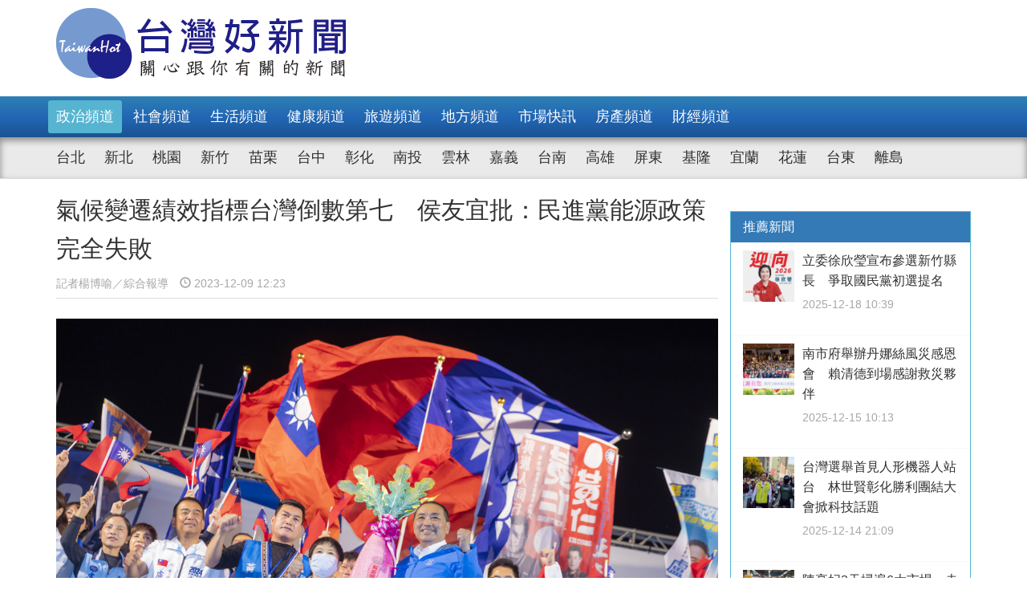

--- FILE ---
content_type: text/html; charset=UTF-8
request_url: https://taiwanhot.net/news/focus/1053159/%E6%B0%A3%E5%80%99%E8%AE%8A%E9%81%B7%E7%B8%BE%E6%95%88%E6%8C%87%E6%A8%99%E5%8F%B0%E7%81%A3%E5%80%92%E6%95%B8%E7%AC%AC%E4%B8%83+%E4%BE%AF%E5%8F%8B%E5%AE%9C%E6%89%B9%EF%BC%9A%E6%B0%91%E9%80%B2%E9%BB%A8%E8%83%BD%E6%BA%90%E6%94%BF%E7%AD%96%E5%AE%8C%E5%85%A8%E5%A4%B1%E6%95%97/80/%E6%94%BF%E6%B2%BB%E9%A0%BB%E9%81%93
body_size: 10583
content:
<!DOCTYPE html>
<html>
<head>
    <meta charset="utf-8" />
    <meta name="viewport" content="width=device-width, initial-scale=1 ,user-scalable=no" />
    <title>氣候變遷績效指標台灣倒數第七　侯友宜批：民進黨能源政策完全失敗 | 台灣好新聞 TaiwanHot</title>
    <meta  name="og:url" content="https://taiwanhot.net/news/1053159/%E6%B0%A3%E5%80%99%E8%AE%8A%E9%81%B7%E7%B8%BE%E6%95%88%E6%8C%87%E6%A8%99%E5%8F%B0%E7%81%A3%E5%80%92%E6%95%B8%E7%AC%AC%E4%B8%83+%E4%BE%AF%E5%8F%8B%E5%AE%9C%E6%89%B9%EF%BC%9A%E6%B0%91%E9%80%B2%E9%BB%A8%E8%83%BD%E6%BA%90%E6%94%BF%E7%AD%96%E5%AE%8C%E5%85%A8%E5%A4%B1%E6%95%97" />
<meta  name="og:title" content="氣候變遷績效指標台灣倒數第七　侯友宜批：民進黨能源政策完全失敗" />
<meta  name="og:type" content="article" />
<meta  name="og:description" content="全球氣候變遷績效指標中，我國在全球排名倒數第7。國民黨總統參選人侯友宜今受訪時表示，民進黨能源政策完全失敗，燃煤、燃氣等火力發電佔80%，以肺發電，傷害人民健康，並讓經濟產業競爭力大幅下降，完全跟國際潮流背道而馳。侯友宜競選辦公室發言人吳亮賢也批評，從蔡英文跟賴清德過往發言，就可看出兩人對於氣候及能" />
<meta  name="og:image" content="https://taiwanhot.net/cache/1124450/lg/medias-20231209-6573dfcb8211e.jpeg" />
<meta  name="og:site_name" content="台灣好新聞" />
<meta  name="keywords" content="政治,match" />
<meta  property="og:image" content="https://taiwanhot.net/cache/1124450/lg/medias-20231209-6573dfcb8211e.jpeg" />
<meta  property="og:title" content="氣候變遷績效指標台灣倒數第七　侯友宜批：民進黨能源政策完全失敗" />
<meta  property="og:description" content="全球氣候變遷績效指標中，我國在全球排名倒數第7。國民黨總統參選人侯友宜今受訪時表示，民進黨能源政策完全失敗，燃煤、燃氣等火力發電佔80%，以肺發電，傷害人民健康，並讓經濟產業競爭力大幅下降，完全跟國際潮流背道而馳。侯友宜競選辦公室發言人吳亮賢也批評，從蔡英文跟賴清德過往發言，就可看出兩人對於氣候及能" />
<link href="/assets/c4f73800/stylesheets/layout.css?v=1752001184" rel="stylesheet">
<link href="/assets/c4f73800/stylesheets/style.css?v=1752001184" rel="stylesheet">
<link href="https://pro.fontawesome.com/releases/v5.10.0/css/all.css" rel="stylesheet">
<script>var JSVAR = {"tag_id":80,"tag_name":"\u653f\u6cbb"}</script>    <script type="text/javascript">
        var TAIWANHOT = {isMobile: false};
    </script>
    <!-- Google Tag Manager -->
    <script>(function(w,d,s,l,i){w[l]=w[l]||[];w[l].push({'gtm.start':
    new Date().getTime(),event:'gtm.js'});var f=d.getElementsByTagName(s)[0],
    j=d.createElement(s),dl=l!='dataLayer'?'&l='+l:'';j.async=true;j.src=
    'https://www.googletagmanager.com/gtm.js?id='+i+dl;f.parentNode.insertBefore(j,f);
    })(window,document,'script','dataLayer','GTM-MGMLNW8');</script>
    <!-- End Google Tag Manager -->
</head>
<body>
    <!-- Google Tag Manager (noscript) -->
    <noscript><iframe src="https://www.googletagmanager.com/ns.html?id=GTM-MGMLNW8"
    height="0" width="0" style="display:none;visibility:hidden"></iframe></noscript>
    <!-- End Google Tag Manager (noscript) -->
            <header id="header">
    <div class="fixheader_wrap">
        <div class="top_wrap container">
            <a href="/" class="goodnews_logo hidden-sm hidden-xs">
                <img src="/imgs/logo.png" height="88" width="auto" />
            </a>
            <a href="/" class="goodnews_logo_small hidden-md hidden-lg">
                <img src="/imgs/logo.png" height="auto" width="170" />
            </a>

            <a href="#" class="mobile_btn_menu hidden-md hidden-lg">
                <span class="glyphicon glyphicon-menu-hamburger" aria-hidden="true"></span>
            </a>
        </div>
    </div>

    <div class="clearfix"></div>

    <div class="desktop_menu hidden-sm hidden-xs">
        <div class="menu_bar">
            <div class="main_list_wrapper">
                <ul class="container main_list menu_list">
                                            <li><a class="active" href="https://taiwanhot.net/news/focus/80/%E6%94%BF%E6%B2%BB%E9%A0%BB%E9%81%93">政治頻道</a></li>
                                            <li><a class="" href="https://taiwanhot.net/news/focus/131/%E7%A4%BE%E6%9C%83%E9%A0%BB%E9%81%93">社會頻道</a></li>
                                            <li><a class="" href="https://taiwanhot.net/news/focus/70/%E7%94%9F%E6%B4%BB%E9%A0%BB%E9%81%93">生活頻道</a></li>
                                            <li><a class="" href="https://taiwanhot.net/news/focus/55/%E5%81%A5%E5%BA%B7%E9%A0%BB%E9%81%93">健康頻道</a></li>
                                            <li><a class="" href="https://taiwanhot.net/news/focus/69/%E6%97%85%E9%81%8A%E9%A0%BB%E9%81%93">旅遊頻道</a></li>
                                            <li><a class="" href="https://taiwanhot.net/news/focus/161/%E5%9C%B0%E6%96%B9%E9%A0%BB%E9%81%93">地方頻道</a></li>
                                            <li><a class="" href="https://taiwanhot.net/news/focus/25/%E5%B8%82%E5%A0%B4%E5%BF%AB%E8%A8%8A">市場快訊</a></li>
                                            <li><a class="" href="https://taiwanhot.net/news/focus/26/%E6%88%BF%E7%94%A2%E9%A0%BB%E9%81%93">房產頻道</a></li>
                                            <li><a class="" href="https://taiwanhot.net/news/focus/27/%E8%B2%A1%E7%B6%93%E9%A0%BB%E9%81%93">財經頻道</a></li>
                                    </ul>
            </div>
            <div class="sub_list_wrapper">
                <ul class="container sub_list menu_list">
                                            <li><a  class="" href="https://taiwanhot.net/news/focus/56/%E5%8F%B0%E5%8C%97">台北</a></li>
                                            <li><a  class="" href="https://taiwanhot.net/news/focus/72/%E6%96%B0%E5%8C%97">新北</a></li>
                                            <li><a  class="" href="https://taiwanhot.net/news/focus/77/%E6%A1%83%E5%9C%92">桃園</a></li>
                                            <li><a  class="" href="https://taiwanhot.net/news/focus/53/%E6%96%B0%E7%AB%B9">新竹</a></li>
                                            <li><a  class="" href="https://taiwanhot.net/news/focus/141/%E8%8B%97%E6%A0%97">苗栗</a></li>
                                            <li><a  class="" href="https://taiwanhot.net/news/focus/94/%E5%8F%B0%E4%B8%AD">台中</a></li>
                                            <li><a  class="" href="https://taiwanhot.net/news/focus/79/%E5%BD%B0%E5%8C%96">彰化</a></li>
                                            <li><a  class="" href="https://taiwanhot.net/news/focus/76/%E5%8D%97%E6%8A%95">南投</a></li>
                                            <li><a  class="" href="https://taiwanhot.net/news/focus/134/%E9%9B%B2%E6%9E%97">雲林</a></li>
                                            <li><a  class="" href="https://taiwanhot.net/news/focus/135/%E5%98%89%E7%BE%A9">嘉義</a></li>
                                            <li><a  class="" href="https://taiwanhot.net/news/focus/57/%E5%8F%B0%E5%8D%97">台南</a></li>
                                            <li><a  class="" href="https://taiwanhot.net/news/focus/54/%E9%AB%98%E9%9B%84">高雄</a></li>
                                            <li><a  class="" href="https://taiwanhot.net/news/focus/137/%E5%B1%8F%E6%9D%B1">屏東</a></li>
                                            <li><a  class="" href="https://taiwanhot.net/news/focus/138/%E5%9F%BA%E9%9A%86">基隆</a></li>
                                            <li><a  class="" href="https://taiwanhot.net/news/focus/153/%E5%AE%9C%E8%98%AD">宜蘭</a></li>
                                            <li><a  class="" href="https://taiwanhot.net/news/focus/136/%E8%8A%B1%E8%93%AE">花蓮</a></li>
                                            <li><a  class="" href="https://taiwanhot.net/news/focus/156/%E5%8F%B0%E6%9D%B1">台東</a></li>
                                            <li><a  class="" href="https://taiwanhot.net/news/focus/186/%E9%9B%A2%E5%B3%B6">離島</a></li>
                                    </ul>
            </div>
        </div>
    </div>

    <div class="mobile_list hidden-md hidden-lg">
        <ul class="mobile_menu_list">
                            <li>
                    <a href="https://taiwanhot.net/news/focus/80/%E6%94%BF%E6%B2%BB%E9%A0%BB%E9%81%93" >政治頻道</a>
                </li>
                            <li>
                    <a href="https://taiwanhot.net/news/focus/131/%E7%A4%BE%E6%9C%83%E9%A0%BB%E9%81%93" >社會頻道</a>
                </li>
                            <li>
                    <a href="https://taiwanhot.net/news/focus/70/%E7%94%9F%E6%B4%BB%E9%A0%BB%E9%81%93" >生活頻道</a>
                </li>
                            <li>
                    <a href="https://taiwanhot.net/news/focus/55/%E5%81%A5%E5%BA%B7%E9%A0%BB%E9%81%93" >健康頻道</a>
                </li>
                            <li>
                    <a href="https://taiwanhot.net/news/focus/69/%E6%97%85%E9%81%8A%E9%A0%BB%E9%81%93" >旅遊頻道</a>
                </li>
                            <li>
                    <a href="https://taiwanhot.net/news/focus/161/%E5%9C%B0%E6%96%B9%E9%A0%BB%E9%81%93" >地方頻道</a>
                </li>
                            <li>
                    <a href="https://taiwanhot.net/news/focus/25/%E5%B8%82%E5%A0%B4%E5%BF%AB%E8%A8%8A" >市場快訊</a>
                </li>
                            <li>
                    <a href="https://taiwanhot.net/news/focus/26/%E6%88%BF%E7%94%A2%E9%A0%BB%E9%81%93" >房產頻道</a>
                </li>
                            <li>
                    <a href="https://taiwanhot.net/news/focus/27/%E8%B2%A1%E7%B6%93%E9%A0%BB%E9%81%93" >財經頻道</a>
                </li>
                                        <li>
                    <a href="https://taiwanhot.net/news/focus/56/%E5%8F%B0%E5%8C%97" >台北</a>
                </li>
                            <li>
                    <a href="https://taiwanhot.net/news/focus/72/%E6%96%B0%E5%8C%97" >新北</a>
                </li>
                            <li>
                    <a href="https://taiwanhot.net/news/focus/77/%E6%A1%83%E5%9C%92" >桃園</a>
                </li>
                            <li>
                    <a href="https://taiwanhot.net/news/focus/53/%E6%96%B0%E7%AB%B9" >新竹</a>
                </li>
                            <li>
                    <a href="https://taiwanhot.net/news/focus/141/%E8%8B%97%E6%A0%97" >苗栗</a>
                </li>
                            <li>
                    <a href="https://taiwanhot.net/news/focus/94/%E5%8F%B0%E4%B8%AD" >台中</a>
                </li>
                            <li>
                    <a href="https://taiwanhot.net/news/focus/79/%E5%BD%B0%E5%8C%96" >彰化</a>
                </li>
                            <li>
                    <a href="https://taiwanhot.net/news/focus/76/%E5%8D%97%E6%8A%95" >南投</a>
                </li>
                            <li>
                    <a href="https://taiwanhot.net/news/focus/134/%E9%9B%B2%E6%9E%97" >雲林</a>
                </li>
                            <li>
                    <a href="https://taiwanhot.net/news/focus/135/%E5%98%89%E7%BE%A9" >嘉義</a>
                </li>
                            <li>
                    <a href="https://taiwanhot.net/news/focus/57/%E5%8F%B0%E5%8D%97" >台南</a>
                </li>
                            <li>
                    <a href="https://taiwanhot.net/news/focus/54/%E9%AB%98%E9%9B%84" >高雄</a>
                </li>
                            <li>
                    <a href="https://taiwanhot.net/news/focus/137/%E5%B1%8F%E6%9D%B1" >屏東</a>
                </li>
                            <li>
                    <a href="https://taiwanhot.net/news/focus/138/%E5%9F%BA%E9%9A%86" >基隆</a>
                </li>
                            <li>
                    <a href="https://taiwanhot.net/news/focus/153/%E5%AE%9C%E8%98%AD" >宜蘭</a>
                </li>
                            <li>
                    <a href="https://taiwanhot.net/news/focus/136/%E8%8A%B1%E8%93%AE" >花蓮</a>
                </li>
                            <li>
                    <a href="https://taiwanhot.net/news/focus/156/%E5%8F%B0%E6%9D%B1" >台東</a>
                </li>
                            <li>
                    <a href="https://taiwanhot.net/news/focus/186/%E9%9B%A2%E5%B3%B6" >離島</a>
                </li>
                    </ul>
    </div>
</header>        <!-- end of header -->

        <div class="container">
            <div id="main_wrap">
    <div class="main_content">
        <div class="content_wrapper">
            <div class="top_title">
                <h2 class="news_title">氣候變遷績效指標台灣倒數第七　侯友宜批：民進黨能源政策完全失敗</h2>
                <h5 class="txt_gray2">
                    <span class="reporter_name">記者楊博喻／綜合報導</span>
                    <span class="post_time" style="margin-left: 10px"><span class="glyphicon glyphicon-time"></span> 2023-12-09 12:23</span>
                </h5>
                <div class="clearfix"></div>
            </div>
            <!-- /.top_title -->

            <article>
                <div class="news_content">
                    <div class="photo_wrap">
                                                    <img src="https://taiwanhot.net/cache/1124450/lg/medias-20231209-6573dfcb8211e.jpeg" class="img-responsive" width="100%" />
                                                                        </div>
                    <p>
                        <p>全球氣候變遷績效指標中，我國在全球排名倒數第7。國民黨總統參選人侯友宜今受訪時表示，民進黨能源政策完全失敗，燃煤、燃氣等火力發電佔80%，以肺發電，傷害人民健康，並讓經濟產業競爭力大幅下降，完全跟國際潮流背道而馳。侯友宜競選辦公室發言人吳亮賢也批評，從蔡英文跟賴清德過往發言，就可看出兩人對於氣候及能源議題，根本是無賴、賴皮，把下一代的未來當作「不甘自己的事」，盡顯心中只有權力、沒有人民的傲慢。</p><p>侯友宜表示，他的能源政策很清楚，以綠永續、以核減煤、節能優先、有序轉型，推動綠能不斷發展，並用核電逐漸替代煤，讓台灣朝向減碳方向，一定會達到2030減碳台灣，2035低碳台灣，2040無煤台灣，2050跟國際接軌，變成淨零排放的台灣。若像民進黨所說的，2030只能減碳24%，那跟國際差太多了吧？難怪評核指標是最落後的。</p><p>侯友宜競選辦公室發言人吳亮賢表示，氣候變遷是當前國際最關注也是最急迫的議題，但前中研院院長李遠哲就爆料，曾針對溫室氣體排放與蔡英文總統交換意見，蔡英文竟說「2024年以後是下一代的事」；而對於能源政策被質疑，賴清德竟稱是競選未來4年總統，不是未來10年。兩人心態如出一轍，就是「雙手一攤，與我何干」，盡顯心中只有權力、沒有人民的傲慢。</p><p>吳亮賢說，氣候變遷及能源政策議題，攸關人民生活、產業環境、國家安全，更與下一代的未來息息相關，但在全球氣候變遷績效指標中，溫室氣體排放是我國表現最差的項目，倒數第4名，更是非產油國家的最後一名，人均碳排放、2030年減碳目標都被評為「極差」，人均能源用量及2030年節能目標也都是「極差」，會造成台灣如此落後國際，就是因為民進黨政府錯誤的能源政策，賴清德竟然還覺得不甘自己的事，只會賴皮、耍賴的賴清德，要年輕人如何信賴？</p><p>對於媒體詢問，賴清德稱自己當選兩岸戰爭機率最小？侯友宜表示，賴清德先前說過，中華民國憲法會影響台灣團結，在外媒報導裡，蕭美琴自己都不認同中華民國，現在是在選中華民國的總統，賴清德、蕭美琴卻對自己的國家不認同，而且賴清德還說台獨萬歲，這些都是歷歷在目。</p><p>侯友宜表示，台獨的主張就是引戰，身為總統最重要是要避戰，賴清德不但不避戰，還要引戰，又不認同中華民國憲法，「那你參加這一場選舉，是不是要如你說的，要改變中華民國憲法？要制定新憲法支持台獨？ 」</p><p>侯友宜競選辦公室發言人吳亮賢表示，根據民調顯示，對於「2024總統大選結果將影響兩岸關係走向和平或戰爭？」57.4%民眾表示認同，而在「誰當選總統會使兩岸關係更緊張？」高達49.5%民眾認為賴清德當選總統會使得兩岸關係更緊張，這些就是民意最真實的看法。賴清德無視民意，一方面喊口號給自己開心，另一方面又只能提出珍奶跟蝦仁飯等無用主張，根本是活在自己的世界。</p><p>對於108課綱引發爭議，侯友宜也表示，四年來，108課綱造成很多家長、學生非常憂慮，也造成教育現場混亂，在這個狀況底下，非常擔心學生的學科被弱化，壓力還是很大。侯友宜也承諾，未來當選總統，一定會重新召開13年沒有召開的教育國是會議，重新檢討108年課綱，凝聚大家共識，讓學生在學習的過程當中，能夠更具有高度競爭力。</p>                    </p>
                    <br />
                    
                                    </div>


                <div id="_popIn_recommend_word"></div>
                <!-- injected by Eric Huang @ 20190225 -->

                <!-- ads -->
            </article>

            <div class="social_block">
                <ul class="social_list">
                    <li><a id="facebook" title="氣候變遷績效指標台灣倒數第七　侯友宜批：民進黨能源政策完全失敗" href="#" class="btn-share" style="background-color: #3e5b98;"><i class="fab fa-facebook-f"></i></a></li>
                    <li><a id="google"  title="氣候變遷績效指標台灣倒數第七　侯友宜批：民進黨能源政策完全失敗" href="#" class="btn-share" style="background-color: #dd4b39;"><i class="fab fa-google-plus-g"></i></a></li>
                    <li><a id="line"  title="氣候變遷績效指標台灣倒數第七　侯友宜批：民進黨能源政策完全失敗" href="#" class="btn-share" style="background-color: #00B901;"><i class="fab fa-line"></i></a></li>
                </ul>
            </div>
            <!-- /.social_block -->

            <div id="fb_comment">
                <h2>留言討論區</h2>
                <div class="fb-comments" data-href="https://taiwanhot.net/news/1053159/%E6%B0%A3%E5%80%99%E8%AE%8A%E9%81%B7%E7%B8%BE%E6%95%88%E6%8C%87%E6%A8%99%E5%8F%B0%E7%81%A3%E5%80%92%E6%95%B8%E7%AC%AC%E4%B8%83+%E4%BE%AF%E5%8F%8B%E5%AE%9C%E6%89%B9%EF%BC%9A%E6%B0%91%E9%80%B2%E9%BB%A8%E8%83%BD%E6%BA%90%E6%94%BF%E7%AD%96%E5%AE%8C%E5%85%A8%E5%A4%B1%E6%95%97" data-width="100%" data-numposts="5"></div>
            </div>

            <div class="relative_news news_block">
                <div class="block_title hide">
                    <div class="category_title">
                        <span class="glyphicon glyphicon-menu-right" aria-hidden="true"></span>
                        <span class="category_txt">相關閱讀推薦</span>
                    </div>
                </div>

                <div class="relative_wrapper row">

                </div>
            </div>
            <!-- end relative_news -->

            <div class="relative_news news_block">
                <div class="block_title hide">
                    <div class="category_title">
                        <span class="glyphicon glyphicon-menu-right" aria-hidden="true"></span>
                        <span class="category_txt">相關閱讀推薦</span>
                    </div>
                </div>

                <div class="relative_wrapper row">
                    <div id="_popIn_recommend"></div>
                    <script type="text/javascript">
                        (function() {
                            var pa = document.createElement('script'); pa.type = 'text/javascript'; pa.charset = "utf-8"; pa.async = true;
                            pa.src = window.location.protocol + "//api.popin.cc/searchbox/taiwanhot.js";
                            var s = document.getElementsByTagName('script')[0]; s.parentNode.insertBefore(pa, s);
                        })();
                    </script>
                </div>
            </div>
        </div>
    </div>
    <!-- /.main_content -->

    <div class="right_content">
        <div class="right_wrapper">
            <div class="right_wrapper">
            <div id="ads-sidebar-1"></div>
            <div id="ads-sidebar-2"></div>
            <div id="ads-sidebar-3"></div>
            <div id="ads-sidebar-4"></div>
            <div id="ads-sidebar-5"></div>
            <div id="ads-sidebar-6"></div>
            <div id="ads-sidebar-7"></div>
            <div id="ads-sidebar-8"></div>
            <div id="ads-sidebar-9"></div>
            <div id="ads-sidebar-10"></div>
        <!-- end ads list -->

    <div class="panel_block recomand_news">
        <div class="panel panel-primary">
            <div class="panel-heading">
                <h3 class="panel-title">推薦新聞</h3>
            </div>
            <div class="list_wrapper">
                                    <a href="https://taiwanhot.net/news/focus/1122949/%E7%AB%8B%E5%A7%94%E5%BE%90%E6%AC%A3%E7%91%A9%E5%AE%A3%E5%B8%83%E5%8F%83%E9%81%B8%E6%96%B0%E7%AB%B9%E7%B8%A3%E9%95%B7+%E7%88%AD%E5%8F%96%E5%9C%8B%E6%B0%91%E9%BB%A8%E5%88%9D%E9%81%B8%E6%8F%90%E5%90%8D/80/%E6%94%BF%E6%B2%BB%E9%A0%BB%E9%81%93">
                        <div class="media col-xs-12 col-sm-12 col-md-12 col-lg-12">
                            <div class="media-left">
                                <img width="64" height="64" src="https://taiwanhot.net/cache/1260289/sq/%2Fmedias%2F20251218%2F6943595eb8e61.jpeg" class="media-object wp-post-image" alt="立委徐欣瑩正式宣布參選新竹縣長，爭取黨內提名。" />
                            </div>
                            <div class="media-body">
                                <h4 class="media-heading">立委徐欣瑩宣布參選新竹縣長　爭取國民黨初選提名</h4>
                                <p class="post_time txt_gray2">2025-12-18 10:39</p>
                            </div>
                        </div>
                    </a>
                                    <a href="https://taiwanhot.net/news/focus/1122614/%E5%8D%97%E5%B8%82%E5%BA%9C%E8%88%89%E8%BE%A6%E4%B8%B9%E5%A8%9C%E7%B5%B2%E9%A2%A8%E7%81%BD%E6%84%9F%E6%81%A9%E6%9C%83+%E8%B3%B4%E6%B8%85%E5%BE%B7%E5%88%B0%E5%A0%B4%E6%84%9F%E8%AC%9D%E6%95%91%E7%81%BD%E5%A4%A5%E4%BC%B4/80/%E6%94%BF%E6%B2%BB%E9%A0%BB%E9%81%93">
                        <div class="media col-xs-12 col-sm-12 col-md-12 col-lg-12">
                            <div class="media-left">
                                <img width="64" height="64" src="https://taiwanhot.net/cache/1259643/sq/%2Fmedias%2F20251215%2F693f6c55e1234.jpeg" class="media-object wp-post-image" alt="" />
                            </div>
                            <div class="media-body">
                                <h4 class="media-heading">南市府舉辦丹娜絲風災感恩會　賴清德到場感謝救災夥伴</h4>
                                <p class="post_time txt_gray2">2025-12-15 10:13</p>
                            </div>
                        </div>
                    </a>
                                    <a href="https://taiwanhot.net/news/focus/1122601/%E5%8F%B0%E7%81%A3%E9%81%B8%E8%88%89%E9%A6%96%E8%A6%8B%E4%BA%BA%E5%BD%A2%E6%A9%9F%E5%99%A8%E4%BA%BA%E7%AB%99%E5%8F%B0+%E6%9E%97%E4%B8%96%E8%B3%A2%E5%BD%B0%E5%8C%96%E5%8B%9D%E5%88%A9%E5%9C%98%E7%B5%90%E5%A4%A7%E6%9C%83%E6%8E%80%E7%A7%91%E6%8A%80%E8%A9%B1%E9%A1%8C/80/%E6%94%BF%E6%B2%BB%E9%A0%BB%E9%81%93">
                        <div class="media col-xs-12 col-sm-12 col-md-12 col-lg-12">
                            <div class="media-left">
                                <img width="64" height="64" src="https://taiwanhot.net/cache/1259722/sq/%2Fmedias%2F20251215%2F693fb542b6690.jpeg" class="media-object wp-post-image" alt="民進黨彰化縣長提名類初選民調進入倒數階段，主打「經濟與科技」路線的彰化市長林世賢，舉辦「彰化勝利團結大會」。(圖／記者鄧富珍翻攝)　" />
                            </div>
                            <div class="media-body">
                                <h4 class="media-heading">台灣選舉首見人形機器人站台　林世賢彰化勝利團結大會掀科技話題</h4>
                                <p class="post_time txt_gray2">2025-12-14 21:09</p>
                            </div>
                        </div>
                    </a>
                                    <a href="https://taiwanhot.net/news/focus/1121932/%E9%99%B3%E4%BA%AD%E5%A6%832%E5%A4%A9%E6%8E%83%E9%81%8D6%E5%A4%A7%E5%B8%82%E5%A0%B4+%E8%B5%B0%E9%80%B2%E6%9C%80%E7%9C%9F%E5%AF%A6%E7%9A%84%E5%8F%B0%E5%8D%97%E4%BA%BA%E5%BF%83/80/%E6%94%BF%E6%B2%BB%E9%A0%BB%E9%81%93">
                        <div class="media col-xs-12 col-sm-12 col-md-12 col-lg-12">
                            <div class="media-left">
                                <img width="64" height="64" src="https://taiwanhot.net/cache/1258303/sq/%2Fmedias%2F20251207%2F693544f996365.jpeg" class="media-object wp-post-image" alt="" />
                            </div>
                            <div class="media-body">
                                <h4 class="media-heading">陳亭妃2天掃遍6大市場　走進最真實的台南人心</h4>
                                <p class="post_time txt_gray2">2025-12-07 17:30</p>
                            </div>
                        </div>
                    </a>
                                    <a href="https://taiwanhot.net/news/focus/1121920/%E6%B8%B8%E9%A1%A5%E6%8E%A5%E4%BB%BB%E5%9C%8B%E6%B0%91%E9%BB%A8%E5%8D%97%E6%8A%95%E7%B8%A3%E9%BB%A8%E9%83%A8%E4%B8%BB%E5%A7%94+%E5%96%8A%E6%98%8E%E5%B9%B4%E9%81%B8%E8%88%89%E5%8D%97%E6%8A%95%E5%85%A8%E5%A3%98%E6%89%93/80/%E6%94%BF%E6%B2%BB%E9%A0%BB%E9%81%93">
                        <div class="media col-xs-12 col-sm-12 col-md-12 col-lg-12">
                            <div class="media-left">
                                <img width="64" height="64" src="https://taiwanhot.net/cache/1258261/sq/%2Fmedias%2F20251207%2F693512be7b51e.jpeg" class="media-object wp-post-image" alt="國民黨南投縣黨部歡慶建黨131週年。（記者扶小萍攝）" />
                            </div>
                            <div class="media-body">
                                <h4 class="media-heading">游顥接任國民黨南投縣黨部主委　喊明年選舉南投全壘打</h4>
                                <p class="post_time txt_gray2">2025-12-07 14:12</p>
                            </div>
                        </div>
                    </a>
                                    <a href="https://taiwanhot.net/news/focus/1121235/%E6%BD%AD%E5%AD%90%E7%99%BC%E6%B0%B4%E6%9E%9C%E6%9C%88%E6%9B%86%E8%A2%AB%E5%95%8F%E7%B6%A0%E7%87%9F%E5%8B%81%E6%95%B5+%E6%A5%8A%E7%93%8A%E7%93%94%EF%BC%9A%E5%BB%B6%E7%BA%8C%E7%9B%A7%E7%A7%80%E7%87%95%E5%9F%BA%E7%A4%8E%E3%80%8C%E5%A5%BD%E4%B8%8A%E5%8A%A0%E5%A5%BD%E3%80%8D/80/%E6%94%BF%E6%B2%BB%E9%A0%BB%E9%81%93">
                        <div class="media col-xs-12 col-sm-12 col-md-12 col-lg-12">
                            <div class="media-left">
                                <img width="64" height="64" src="https://taiwanhot.net/cache/1256927/sq/%2Fmedias%2F20251130%2F692bb1ef40d9c.jpeg" class="media-object wp-post-image" alt="民眾領取水果月曆，並按讚肯定楊瓊瓔。" />
                            </div>
                            <div class="media-body">
                                <h4 class="media-heading">潭子發水果月曆被問綠營勁敵　楊瓊瓔：延續盧秀燕基礎「好上加好」</h4>
                                <p class="post_time txt_gray2">2025-11-30 11:07</p>
                            </div>
                        </div>
                    </a>
                                    <a href="https://taiwanhot.net/news/focus/1120689/%E6%98%AF%E5%90%A6%E5%8F%83%E9%81%B8%E6%96%B0%E7%AB%B9%E7%B8%A3%E9%95%B7%EF%BC%9F+%E6%9E%97%E6%80%9D%E9%8A%98%EF%BC%9A%E5%B0%8A%E9%87%8D%E5%88%B6%E5%BA%A6%E3%80%81%E9%85%8D%E5%90%88%E9%BB%A8%E7%9A%84%E6%95%B4%E9%AB%94%E5%B8%83%E5%B1%80/80/%E6%94%BF%E6%B2%BB%E9%A0%BB%E9%81%93">
                        <div class="media col-xs-12 col-sm-12 col-md-12 col-lg-12">
                            <div class="media-left">
                                <img width="64" height="64" src="https://taiwanhot.net/cache/1255849/sq/%2Fmedias%2F20251125%2F69252a505cc3b.jpeg" class="media-object wp-post-image" alt="林思銘支持初選以『全民調』選出最適任的候選人。" />
                            </div>
                            <div class="media-body">
                                <h4 class="media-heading">是否參選新竹縣長？　林思銘：尊重制度、配合黨的整體布局</h4>
                                <p class="post_time txt_gray2">2025-11-25 12:21</p>
                            </div>
                        </div>
                    </a>
                                    <a href="https://taiwanhot.net/news/focus/1119047/%E9%9D%9E%E6%B4%B2%E8%B1%AC%E7%98%9F%E9%98%B2%E7%96%AB%E9%87%8D%E5%A4%A7%E7%96%8F%E6%BC%8F+%E4%B8%AD%E5%B8%822%E5%B1%80%E9%95%B71%E8%99%95%E9%95%B7%E9%81%AD%E6%8B%94%E5%AE%98/80/%E6%94%BF%E6%B2%BB%E9%A0%BB%E9%81%93">
                        <div class="media col-xs-12 col-sm-12 col-md-12 col-lg-12">
                            <div class="media-left">
                                <img width="64" height="64" src="https://taiwanhot.net/cache/1252630/sq/%2Fmedias%2F20251106%2F690c58988b7d5.jpeg" class="media-object wp-post-image" alt="" />
                            </div>
                            <div class="media-body">
                                <h4 class="media-heading">非洲豬瘟防疫重大疏漏　中市2局長1處長遭拔官</h4>
                                <p class="post_time txt_gray2">2025-11-06 17:05</p>
                            </div>
                        </div>
                    </a>
                                    <a href="https://taiwanhot.net/news/focus/1114087/%E5%BC%B5%E9%BA%97%E5%96%84%E7%B1%B2%E4%B8%AD%E5%A4%AE%E6%81%A2%E5%BE%A9%E4%B8%80%E8%88%AC%E8%A3%9C%E5%8A%A9%E6%AC%BE+%E5%85%AC%E5%91%8A%E8%B2%A1%E5%8A%9B%E7%AD%89%E7%B4%9A%E3%80%81%E9%87%8B%E5%87%BA345%E5%84%84%E7%B5%B1%E7%B1%8C%E6%AC%BE/80/%E6%94%BF%E6%B2%BB%E9%A0%BB%E9%81%93">
                        <div class="media col-xs-12 col-sm-12 col-md-12 col-lg-12">
                            <div class="media-left">
                                <img width="64" height="64" src="https://taiwanhot.net/cache/1242978/sq/%2Fmedias%2F20250914%2F68c688959cffc.jpeg" class="media-object wp-post-image" alt="雲林縣長張麗善呼籲中央恢復一般補助款、公告財力等級、釋出345億統籌款／翻攝照片" />
                            </div>
                            <div class="media-body">
                                <h4 class="media-heading">張麗善籲中央恢復一般補助款　公告財力等級、釋出345億統籌款</h4>
                                <p class="post_time txt_gray2">2025-09-14 17:31</p>
                            </div>
                        </div>
                    </a>
                                    <a href="https://taiwanhot.net/news/focus/1110121/%E7%BE%8E%E5%B0%8D%E5%8F%B0%E5%B0%8D%E7%AD%89%E9%97%9C%E7%A8%85+%E8%A8%B1%E6%B7%91%E8%8F%AF%E7%B1%B2%E4%B8%AD%E5%A4%AE%E7%B6%AD%E8%AD%B7%E8%BE%B2%E6%A5%AD%E5%8A%A0%E9%80%9F%E6%8F%90%E7%94%A2%E6%A5%AD%E8%A3%9C%E5%8A%A9%E5%B0%8D%E7%AD%96/80/%E6%94%BF%E6%B2%BB%E9%A0%BB%E9%81%93">
                        <div class="media col-xs-12 col-sm-12 col-md-12 col-lg-12">
                            <div class="media-left">
                                <img width="64" height="64" src="https://taiwanhot.net/cache/1235787/sq/%2Fmedias%2F20250803%2F688f3c5fa7d81.jpeg" class="media-object wp-post-image" alt="中台灣治理平台縣市首長視訊會商討美關稅衝擊。（縣府提供）" />
                            </div>
                            <div class="media-body">
                                <h4 class="media-heading">美對台對等關稅　許淑華籲中央維護農業加速提產業補助對策</h4>
                                <p class="post_time txt_gray2">2025-08-03 18:54</p>
                            </div>
                        </div>
                    </a>
                                            </div>
        </div>
    </div>
    <!-- /.recomand_news -->

    <div class="panel_block rank_news">
        <div class="panel panel-primary">
            <div class="panel-heading">
                <h3 class="panel-title">熱門新聞</h3>
            </div>
            <div class="list_wrapper">
                <ul>
                                                                        <li>
                                <a href="https://taiwanhot.net/news/focus/1125567/%E6%A2%A7%E6%A3%B2%E4%B8%8B%E7%94%B0%E6%8B%94%E8%98%BF%E8%94%94+%E6%A5%8A%E7%93%8A%E7%93%94%E5%9B%9E%E6%87%89%E6%8F%90%E5%90%8D%E7%88%AD%E8%AD%B0%EF%BC%9A%E5%B0%8A%E9%87%8D%E5%88%B6%E5%BA%A6%E3%80%81%E4%B8%8D%E5%AD%98%E5%9C%A8%E9%BB%A8%E5%85%A7%E5%85%A7%E5%8F%83%E6%B0%91%E8%AA%BF/80/%E6%94%BF%E6%B2%BB%E9%A0%BB%E9%81%93">
                                    <div class="media col-xs-12 col-sm-12 col-md-12 col-lg-12">
                                        <div class="media-left">
                                            <img width="64" height="64" src="https://taiwanhot.net/cache/1265359/sq/%2Fmedias%2F20260117%2F696b2bcd6f5be.jpeg" class="media-object wp-post-image" alt="立委楊瓊瓔與梧棲區農會總幹事吳柏慧等人一同鳴槍宣布開拔蘿蔔。" />
                                        </div>
                                        <div class="media-body">
                                            <h4 class="media-heading">梧棲下田拔蘿蔔　楊瓊瓔回應提名爭議：尊重制度、不存在黨內內參民調</h4>
                                            <p class="post_time txt_gray2">2026-01-17 15:36</p>
                                        </div>
                                    </div>
                                </a>
                            </li>
                                                                                                <li>
                                <a href="https://taiwanhot.net/news/focus/1125490/%E5%8F%B0%E7%BE%8E%E9%97%9C%E7%A8%85%E7%A2%BA%E8%AA%8D%E3%80%8C%E5%B0%8D%E7%AD%89%E9%97%9C%E7%A8%8515%EF%BC%85%E4%B8%8D%E7%96%8A%E5%8A%A0%E3%80%81%E5%8D%8A%E5%B0%8E%E9%AB%94%E9%97%9C%E7%A8%85%E6%9C%80%E5%84%AA%E6%83%A0%E5%BE%85%E9%81%87%E3%80%8D+%E8%B3%B4%E6%B8%85%E5%BE%B7%E7%B1%B2%E6%9C%9D%E9%87%8E%E5%85%B1%E5%90%8C%E6%94%AF%E6%8C%81/80/%E6%94%BF%E6%B2%BB%E9%A0%BB%E9%81%93">
                                    <div class="news_title col-xs-10 col-sm-10 col-md-10 col-lg-10">
                                        台美關稅確認「對等關稅15％不疊加、半導體關稅最優惠待遇」　賴清德籲朝野共同支持                                        <p class="post_time txt_gray2">2026-01-16 15:08</p>
                                    </div>
                                    <div class="rank_block col-xs-2 col-sm-2 col-md-2 col-lg-2">
                                        <span class="rank_sign">/</span>
                                        <span class="rank_num">2</span>
                                    </div>
                                </a>
                            </li>
                                                                                                <li>
                                <a href="https://taiwanhot.net/news/focus/1125529/%E8%97%8D%E7%99%BD%E7%B5%82%E6%96%BC%E6%83%B3%E5%AF%A9%E7%B8%BD%E9%A0%90%E7%AE%97+%E5%83%85%E6%8A%BD38%E9%A0%85%E6%96%B0%E8%88%88%E6%A1%88%E4%BA%8C%E8%AE%80+%E6%94%BF%E9%99%A2%EF%BC%9A%E6%BC%A0%E8%A6%96%E5%85%B6%E4%BB%96%E5%9C%8B%E4%BA%BA%E7%A6%8F%E5%88%A9%E8%88%87%E5%9C%8B%E5%AE%B6%E7%99%BC%E5%B1%95/80/%E6%94%BF%E6%B2%BB%E9%A0%BB%E9%81%93">
                                    <div class="news_title col-xs-10 col-sm-10 col-md-10 col-lg-10">
                                        藍白終於想審總預算　僅抽38項新興案二讀　政院：漠視其他國人福利與國家發展                                        <p class="post_time txt_gray2">2026-01-16 19:25</p>
                                    </div>
                                    <div class="rank_block col-xs-2 col-sm-2 col-md-2 col-lg-2">
                                        <span class="rank_sign">/</span>
                                        <span class="rank_num">3</span>
                                    </div>
                                </a>
                            </li>
                                                                                                <li>
                                <a href="https://taiwanhot.net/news/focus/1125534/%E8%97%8D%E7%99%BD%E5%AF%A9%E7%B8%BD%E9%A0%90%E7%AE%97%E5%83%85%E6%8A%BD38%E9%A0%85%E6%96%B0%E8%88%88%E6%A1%88%E4%BA%8C%E8%AE%80+%E5%9C%8B%E6%B0%91%E9%BB%A8%E7%AB%8B%E9%99%A2%E9%BB%A8%E5%9C%98%E6%89%B9%E6%B0%91%E9%80%B2%E9%BB%A8%E5%8F%AA%E9%87%8D%E8%A6%96%E6%94%BF%E6%B2%BB%E9%AC%A5%E7%88%AD/80/%E6%94%BF%E6%B2%BB%E9%A0%BB%E9%81%93">
                                    <div class="news_title col-xs-10 col-sm-10 col-md-10 col-lg-10">
                                        藍白審總預算僅抽38項新興案二讀　國民黨立院黨團批民進黨只重視政治鬥爭                                        <p class="post_time txt_gray2">2026-01-16 21:02</p>
                                    </div>
                                    <div class="rank_block col-xs-2 col-sm-2 col-md-2 col-lg-2">
                                        <span class="rank_sign">/</span>
                                        <span class="rank_num">4</span>
                                    </div>
                                </a>
                            </li>
                                                                                                <li>
                                <a href="https://taiwanhot.net/news/focus/1125585/%E5%8F%B0%E7%BE%8E%E9%97%9C%E7%A8%85%E9%99%8D%E8%87%B315%EF%BC%85+%E6%9F%AF%E6%96%87%E5%93%B2%EF%BC%9A%E6%94%BF%E5%BA%9C%E6%87%89%E8%AC%9B%E6%B8%85%E6%A5%9A%E9%99%84%E5%8A%A0%E6%A2%9D%E4%BB%B6/80/%E6%94%BF%E6%B2%BB%E9%A0%BB%E9%81%93">
                                    <div class="news_title col-xs-10 col-sm-10 col-md-10 col-lg-10">
                                        台美關稅降至15％　柯文哲：政府應講清楚附加條件                                        <p class="post_time txt_gray2">2026-01-17 18:32</p>
                                    </div>
                                    <div class="rank_block col-xs-2 col-sm-2 col-md-2 col-lg-2">
                                        <span class="rank_sign">/</span>
                                        <span class="rank_num">5</span>
                                    </div>
                                </a>
                            </li>
                                                                                                <li>
                                <a href="https://taiwanhot.net/news/focus/1125519/%E5%8F%B0%E7%BE%8E%E5%B0%8D%E7%AD%89%E9%97%9C%E7%A8%85%E7%A2%BA%E8%AA%8D%E3%80%8C15%EF%BC%85%E4%B8%8D%E7%96%8A%E5%8A%A0%E3%80%81%E5%8D%8A%E5%B0%8E%E9%AB%94%E7%A8%85%E7%8E%87%E6%9C%80%E6%83%A0%E5%BE%85%E9%81%87%E3%80%8D+AIT%EF%BC%9A%E5%BB%BA%E7%AB%8B%E9%9B%99%E6%96%B9%E6%88%B0%E7%95%A5%E7%B6%93%E6%BF%9F%E5%A4%A5%E4%BC%B4%E9%97%9C%E4%BF%82/80/%E6%94%BF%E6%B2%BB%E9%A0%BB%E9%81%93">
                                    <div class="news_title col-xs-10 col-sm-10 col-md-10 col-lg-10">
                                        台美對等關稅確認「15％不疊加、半導體稅率最惠待遇」　AIT：建立雙方戰略經濟夥伴關係                                        <p class="post_time txt_gray2">2026-01-16 17:19</p>
                                    </div>
                                    <div class="rank_block col-xs-2 col-sm-2 col-md-2 col-lg-2">
                                        <span class="rank_sign">/</span>
                                        <span class="rank_num">6</span>
                                    </div>
                                </a>
                            </li>
                                                                                                <li>
                                <a href="https://taiwanhot.net/news/focus/1125535/%E6%8E%A5%E8%A6%8B%E6%97%A5%E5%89%8D%E5%AE%98%E6%88%BF%E9%95%B7%E5%AE%98%E5%8A%A0%E8%97%A4%E5%8B%9D%E4%BF%A1+%E8%B3%B4%E6%B8%85%E5%BE%B7%EF%BC%9A%E6%84%9F%E8%AC%9D%E9%AB%98%E5%B8%82%E6%97%A9%E8%8B%97%E9%A6%96%E7%9B%B8%E6%8C%81%E7%BA%8C%E6%94%AF%E6%8C%81%E5%8F%B0%E6%97%A5%E5%8F%8B%E5%A5%BD/80/%E6%94%BF%E6%B2%BB%E9%A0%BB%E9%81%93">
                                    <div class="news_title col-xs-10 col-sm-10 col-md-10 col-lg-10">
                                        接見日前官房長官加藤勝信　賴清德：感謝高市早苗首相持續支持台日友好                                        <p class="post_time txt_gray2">2026-01-16 22:06</p>
                                    </div>
                                    <div class="rank_block col-xs-2 col-sm-2 col-md-2 col-lg-2">
                                        <span class="rank_sign">/</span>
                                        <span class="rank_num">7</span>
                                    </div>
                                </a>
                            </li>
                                                                                                <li>
                                <a href="https://taiwanhot.net/news/focus/1125615/%E3%80%8C%E6%8A%8A%E5%8F%B0%E7%81%A3%E8%B3%A3%E7%B5%A6%E7%BE%8E%E5%9C%8B%E4%B9%9F%E6%98%AF%E8%B3%A3%E5%9C%8B%EF%BC%81%E3%80%8D+%E6%9F%AF%E6%96%87%E5%93%B2%E5%97%86%E8%B3%B4%E6%B8%85%E5%BE%B7%EF%BC%9A%E5%88%A5%E7%95%B6%E8%B3%A3%E5%9C%8B%E8%B3%8A%EF%BC%81/80/%E6%94%BF%E6%B2%BB%E9%A0%BB%E9%81%93">
                                    <div class="news_title col-xs-10 col-sm-10 col-md-10 col-lg-10">
                                        「把台灣賣給美國也是賣國！」　柯文哲嗆賴清德：別當賣國賊！                                        <p class="post_time txt_gray2">2026-01-18 18:34</p>
                                    </div>
                                    <div class="rank_block col-xs-2 col-sm-2 col-md-2 col-lg-2">
                                        <span class="rank_sign">/</span>
                                        <span class="rank_num">8</span>
                                    </div>
                                </a>
                            </li>
                                                                                                <li>
                                <a href="https://taiwanhot.net/news/focus/1125570/%E4%B8%AD%E5%85%B1%E7%84%A1%E4%BA%BA%E6%A9%9F%E9%80%B2%E5%85%A5%E6%9D%B1%E6%B2%99%E5%B3%B6%E9%A0%98%E7%A9%BA+%E5%9C%8B%E9%98%B2%E9%83%A8%EF%BC%9A%E5%9A%B4%E9%87%8D%E7%A0%B4%E5%A3%9E%E5%8D%80%E5%9F%9F%E5%92%8C%E5%B9%B3%E7%A9%A9%E5%AE%9A/80/%E6%94%BF%E6%B2%BB%E9%A0%BB%E9%81%93">
                                    <div class="news_title col-xs-10 col-sm-10 col-md-10 col-lg-10">
                                        中共無人機進入東沙島領空　國防部：嚴重破壞區域和平穩定                                        <p class="post_time txt_gray2">2026-01-17 15:21</p>
                                    </div>
                                    <div class="rank_block col-xs-2 col-sm-2 col-md-2 col-lg-2">
                                        <span class="rank_sign">/</span>
                                        <span class="rank_num">9</span>
                                    </div>
                                </a>
                            </li>
                                                                                                <li>
                                <a href="https://taiwanhot.net/news/focus/1125553/%E5%8F%B0%E7%BE%8E%E9%97%9C%E7%A8%85%E6%8B%8D%E6%9D%BF%EF%BC%81%E4%B8%AD%E6%96%B9%E5%96%8A%E3%80%8C%E5%A0%85%E6%B1%BA%E5%8F%8D%E5%B0%8D%E3%80%8D+%E5%A4%96%E4%BA%A4%E9%83%A8%EF%BC%9A%E7%84%A1%E6%AC%8A%E7%BD%AE%E5%96%99%E4%BB%96%E5%9C%8B%E4%B8%BB%E6%AC%8A%E8%A1%8C%E7%82%BA/80/%E6%94%BF%E6%B2%BB%E9%A0%BB%E9%81%93">
                                    <div class="news_title col-xs-10 col-sm-10 col-md-10 col-lg-10">
                                        台美關稅拍板！中方喊「堅決反對」　外交部：無權置喙他國主權行為                                        <p class="post_time txt_gray2">2026-01-17 12:28</p>
                                    </div>
                                    <div class="rank_block col-xs-2 col-sm-2 col-md-2 col-lg-2">
                                        <span class="rank_sign">/</span>
                                        <span class="rank_num">10</span>
                                    </div>
                                </a>
                            </li>
                                                            </ul>
            </div>
        </div>
    </div>
    <!-- /.rank_news -->
</div>        </div>
    </div>
    <!-- /.right_content -->
    <div class="clearfix"></div>
</div>
<img src="https://taiwanhot.net/tr?category=post&type=imp&id=1053159" width="1" height="1" style="display: none;" />
        </div>
        <!-- end of main content -->

        <footer id="footer">
    <div class="footer_wrapper">
        <div class="footer_inner container">
            <p>本站由大運聯和國際有限公司所維運</p>
            <p>© 2015-2026 TaiwanHot.net All Rights Reserved.</p>
            <p>客服電話：+886-2-8522-7968 客服信箱：service@taiwanhot.net</p>
        </div>
    </div>
</footer>        <!-- end of header -->

        <!-- Load Facebook SDK for JavaScript -->
        <div id="fb-root"></div>
        <script>(function(d, s, id) {
          var js, fjs = d.getElementsByTagName(s)[0];
          if (d.getElementById(id)) return;
          js = d.createElement(s); js.id = id;
          js.src = "//connect.facebook.net/zh_TW/sdk.js#xfbml=1&version=v2.8&app_id=858030184333273";
          fjs.parentNode.insertBefore(js, fjs);
        }(document, 'script', 'facebook-jssdk'));</script>
    <script src="https://ajax.googleapis.com/ajax/libs/jquery/1.11.3/jquery.min.js"></script>
<script src="/assets/c4f73800/js/bootstrap.min.js?v=1752001184"></script>
<script src="https://cdnjs.cloudflare.com/ajax/libs/jquery.touchswipe/1.6.4/jquery.touchSwipe.min.js"></script>
<script src="/assets/c4f73800/js/js.share.js?v=1752001184"></script>
<script src="/assets/c4f73800/js/js.ad.js?v=1752001184"></script>
<script src="/assets/c4f73800/js/ads.min.js?v=1752001184"></script>
<script src="/assets/c4f73800/js/main.js?v=1752001184"></script>
<script src="/assets/c5405cb4/index.min.js?v=1752754579"></script></body>
</html>


--- FILE ---
content_type: text/html; charset=UTF-8
request_url: https://t.ssp.hinet.net/
body_size: 64
content:
959962aa-dd5a-4b53-b7dc-b69d2cc905cc!

--- FILE ---
content_type: text/html; charset=utf-8
request_url: https://www.google.com/recaptcha/api2/aframe
body_size: 265
content:
<!DOCTYPE HTML><html><head><meta http-equiv="content-type" content="text/html; charset=UTF-8"></head><body><script nonce="orVmoclyUKa59_oeXXQhCA">/** Anti-fraud and anti-abuse applications only. See google.com/recaptcha */ try{var clients={'sodar':'https://pagead2.googlesyndication.com/pagead/sodar?'};window.addEventListener("message",function(a){try{if(a.source===window.parent){var b=JSON.parse(a.data);var c=clients[b['id']];if(c){var d=document.createElement('img');d.src=c+b['params']+'&rc='+(localStorage.getItem("rc::a")?sessionStorage.getItem("rc::b"):"");window.document.body.appendChild(d);sessionStorage.setItem("rc::e",parseInt(sessionStorage.getItem("rc::e")||0)+1);localStorage.setItem("rc::h",'1768798057767');}}}catch(b){}});window.parent.postMessage("_grecaptcha_ready", "*");}catch(b){}</script></body></html>

--- FILE ---
content_type: application/javascript;charset=UTF-8
request_url: https://tw.popin.cc/popin_discovery/recommend?mode=new&url=https%3A%2F%2Ftaiwanhot.net%2Fnews%2Ffocus%2F1053159%2F%25E6%25B0%25A3%25E5%2580%2599%25E8%25AE%258A%25E9%2581%25B7%25E7%25B8%25BE%25E6%2595%2588%25E6%258C%2587%25E6%25A8%2599%25E5%258F%25B0%25E7%2581%25A3%25E5%2580%2592%25E6%2595%25B8%25E7%25AC%25AC%25E4%25B8%2583%2B%25E4%25BE%25AF%25E5%258F%258B%25E5%25AE%259C%25E6%2589%25B9%25EF%25BC%259A%25E6%25B0%2591%25E9%2580%25B2%25E9%25BB%25A8%25E8%2583%25BD%25E6%25BA%2590%25E6%2594%25BF%25E7%25AD%2596%25E5%25AE%258C%25E5%2585%25A8%25E5%25A4%25B1%25E6%2595%2597%2F80%2F%25E6%2594%25BF%25E6%25B2%25BB%25E9%25A0%25BB%25E9%2581%2593&&device=pc&media=taiwanhot.net&extra=mac&agency=bfm&topn=50&ad=10&r_category=all&country=tw&redirect=true&uid=d5b508d072d59bd205b1768798054832&info=eyJ1c2VyX3RkX29zIjoiTWFjIiwidXNlcl90ZF9vc192ZXJzaW9uIjoiMTAuMTUuNyIsInVzZXJfdGRfYnJvd3NlciI6IkNocm9tZSIsInVzZXJfdGRfYnJvd3Nlcl92ZXJzaW9uIjoiMTMxLjAuMCIsInVzZXJfdGRfc2NyZWVuIjoiMTI4MHg3MjAiLCJ1c2VyX3RkX3ZpZXdwb3J0IjoiMTI4MHg3MjAiLCJ1c2VyX3RkX3VzZXJfYWdlbnQiOiJNb3ppbGxhLzUuMCAoTWFjaW50b3NoOyBJbnRlbCBNYWMgT1MgWCAxMF8xNV83KSBBcHBsZVdlYktpdC81MzcuMzYgKEtIVE1MLCBsaWtlIEdlY2tvKSBDaHJvbWUvMTMxLjAuMC4wIFNhZmFyaS81MzcuMzY7IENsYXVkZUJvdC8xLjA7ICtjbGF1ZGVib3RAYW50aHJvcGljLmNvbSkiLCJ1c2VyX3RkX3JlZmVycmVyIjoiIiwidXNlcl90ZF9wYXRoIjoiL25ld3MvZm9jdXMvMTA1MzE1OS8lRTYlQjAlQTMlRTUlODAlOTklRTglQUUlOEElRTklODElQjclRTclQjglQkUlRTYlOTUlODglRTYlOEMlODclRTYlQTglOTklRTUlOEYlQjAlRTclODElQTMlRTUlODAlOTIlRTYlOTUlQjglRTclQUMlQUMlRTQlQjglODMrJUU0JUJFJUFGJUU1JThGJThCJUU1JUFFJTlDJUU2JTg5JUI5JUVGJUJDJTlBJUU2JUIwJTkxJUU5JTgwJUIyJUU5JUJCJUE4JUU4JTgzJUJEJUU2JUJBJTkwJUU2JTk0JUJGJUU3JUFEJTk2JUU1JUFFJThDJUU1JTg1JUE4JUU1JUE0JUIxJUU2JTk1JTk3LzgwLyVFNiU5NCVCRiVFNiVCMiVCQiVFOSVBMCVCQiVFOSU4MSU5MyIsInVzZXJfdGRfY2hhcnNldCI6InV0Zi04IiwidXNlcl90ZF9sYW5ndWFnZSI6ImVuLXVzQHBvc2l4IiwidXNlcl90ZF9jb2xvciI6IjI0LWJpdCIsInVzZXJfdGRfdGl0bGUiOiIlRTYlQjAlQTMlRTUlODAlOTklRTglQUUlOEElRTklODElQjclRTclQjglQkUlRTYlOTUlODglRTYlOEMlODclRTYlQTglOTklRTUlOEYlQjAlRTclODElQTMlRTUlODAlOTIlRTYlOTUlQjglRTclQUMlQUMlRTQlQjglODMlRTMlODAlODAlRTQlQkUlQUYlRTUlOEYlOEIlRTUlQUUlOUMlRTYlODklQjklRUYlQkMlOUElRTYlQjAlOTElRTklODAlQjIlRTklQkIlQTglRTglODMlQkQlRTYlQkElOTAlRTYlOTQlQkYlRTclQUQlOTYlRTUlQUUlOEMlRTUlODUlQTglRTUlQTQlQjElRTYlOTUlOTclMjAlN0MlMjAlRTUlOEYlQjAlRTclODElQTMlRTUlQTUlQkQlRTYlOTYlQjAlRTglODElOUUlMjBUYWl3YW5Ib3QiLCJ1c2VyX3RkX3VybCI6Imh0dHBzOi8vdGFpd2FuaG90Lm5ldC9uZXdzL2ZvY3VzLzEwNTMxNTkvJUU2JUIwJUEzJUU1JTgwJTk5JUU4JUFFJThBJUU5JTgxJUI3JUU3JUI4JUJFJUU2JTk1JTg4JUU2JThDJTg3JUU2JUE4JTk5JUU1JThGJUIwJUU3JTgxJUEzJUU1JTgwJTkyJUU2JTk1JUI4JUU3JUFDJUFDJUU0JUI4JTgzKyVFNCVCRSVBRiVFNSU4RiU4QiVFNSVBRSU5QyVFNiU4OSVCOSVFRiVCQyU5QSVFNiVCMCU5MSVFOSU4MCVCMiVFOSVCQiVBOCVFOCU4MyVCRCVFNiVCQSU5MCVFNiU5NCVCRiVFNyVBRCU5NiVFNSVBRSU4QyVFNSU4NSVBOCVFNSVBNCVCMSVFNiU5NSU5Ny84MC8lRTYlOTQlQkYlRTYlQjIlQkIlRTklQTAlQkIlRTklODElOTMiLCJ1c2VyX3RkX3BsYXRmb3JtIjoiTGludXggeDg2XzY0IiwidXNlcl90ZF9ob3N0IjoidGFpd2FuaG90Lm5ldCIsInVzZXJfZGV2aWNlIjoicGMiLCJ1c2VyX3RpbWUiOjE3Njg3OTgwNTQ4MzMsImZydWl0X2JveF9wb3NpdGlvbiI6IiIsImZydWl0X3N0eWxlIjoiIn0=&alg=ltr&uis=%7B%22ss_fl_pp%22%3Anull%2C%22ss_yh_tag%22%3Anull%2C%22ss_pub_pp%22%3Anull%2C%22ss_im_pp%22%3Anull%2C%22ss_im_id%22%3Anull%2C%22ss_gn_pp%22%3Anull%7D&callback=_p6_a0df09f950a3
body_size: 1015
content:
_p6_a0df09f950a3({"author_name":null,"image":"","common_category":null,"image_url":null,"title":"","category":"","keyword":[],"url":"https://taiwanhot.net/news/focus/1053159/%E6%B0%A3%E5%80%99%E8%AE%8A%E9%81%B7%E7%B8%BE%E6%95%88%E6%8C%87%E6%A8%99%E5%8F%B0%E7%81%A3%E5%80%92%E6%95%B8%E7%AC%AC%E4%B8%83+%E4%BE%AF%E5%8F%8B%E5%AE%9C%E6%89%B9%EF%BC%9A%E6%B0%91%E9%80%B2%E9%BB%A8%E8%83%BD%E6%BA%90%E6%94%BF%E7%AD%96%E5%AE%8C%E5%85%A8%E5%A4%B1%E6%95%97/80/%E6%94%BF%E6%B2%BB%E9%A0%BB%E9%81%93","pubdate":"","related":[],"hot":[],"share":0,"pop":[],"ad":[],"ad_video":[],"ad_image":[],"ad_wave":[],"ad_vast_wave":[],"ad_reserved":[],"ad_reserved_video":[],"ad_reserved_image":[],"ad_reserved_wave":[],"recommend":[],"cookie":[],"cf":[],"e_ranking":[],"time":1768798056,"logid":"b847e707-f70b-43ee-926f-072aeefdf865","alg":"ltr","safe_image":null,"safe_text":null,"identity":null,"ip":"3.145.138.93","comment_like":[],"comment_comments":[],"article_wave":[],"pw_video_info":[],"cdata":"e30=","dmf":"m","fraud_control":false});